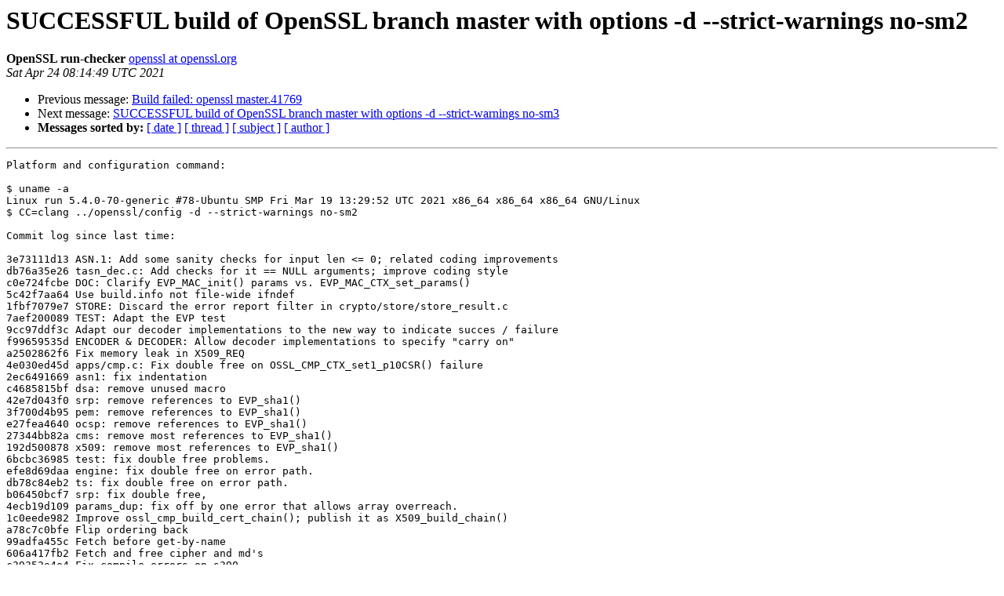

--- FILE ---
content_type: text/html; charset=utf-8
request_url: https://mta.openssl.org/pipermail/openssl-commits/2021-April/034001.html
body_size: 2718
content:
<!DOCTYPE HTML PUBLIC "-//W3C//DTD HTML 4.01 Transitional//EN">
<HTML>
 <HEAD>
   <TITLE> SUCCESSFUL build of OpenSSL branch master with options -d --strict-warnings no-sm2
   </TITLE>
   <LINK REL="Index" HREF="https://mta.openssl.org/pipermail/openssl-commits/2021-April/index.html" >
   <LINK REL="made" HREF="mailto:openssl-commits%40openssl.org?Subject=Re%3A%20SUCCESSFUL%20build%20of%20OpenSSL%20branch%20master%20with%20options%20-d%0A%20--strict-warnings%20no-sm2&In-Reply-To=%3C1619252089.739171.347195.nullmailer%40run.openssl.org%3E">
   <META NAME="robots" CONTENT="index,nofollow">
   <style type="text/css">
       pre {
           white-space: pre-wrap;       /* css-2.1, curent FF, Opera, Safari */
           }
   </style>
   <META http-equiv="Content-Type" content="text/html; charset=us-ascii">
   <LINK REL="Previous"  HREF="033995.html">
   <LINK REL="Next"  HREF="034002.html">
 </HEAD>
 <BODY BGCOLOR="#ffffff">
   <H1>SUCCESSFUL build of OpenSSL branch master with options -d --strict-warnings no-sm2</H1>
    <B>OpenSSL run-checker</B> 
    <A HREF="mailto:openssl-commits%40openssl.org?Subject=Re%3A%20SUCCESSFUL%20build%20of%20OpenSSL%20branch%20master%20with%20options%20-d%0A%20--strict-warnings%20no-sm2&In-Reply-To=%3C1619252089.739171.347195.nullmailer%40run.openssl.org%3E"
       TITLE="SUCCESSFUL build of OpenSSL branch master with options -d --strict-warnings no-sm2">openssl at openssl.org
       </A><BR>
    <I>Sat Apr 24 08:14:49 UTC 2021</I>
    <P><UL>
        <LI>Previous message: <A HREF="033995.html">Build failed: openssl master.41769
</A></li>
        <LI>Next message: <A HREF="034002.html">SUCCESSFUL build of OpenSSL branch master with options -d --strict-warnings no-sm3
</A></li>
         <LI> <B>Messages sorted by:</B> 
              <a href="date.html#34001">[ date ]</a>
              <a href="thread.html#34001">[ thread ]</a>
              <a href="subject.html#34001">[ subject ]</a>
              <a href="author.html#34001">[ author ]</a>
         </LI>
       </UL>
    <HR>  
<!--beginarticle-->
<PRE>Platform and configuration command:

$ uname -a
Linux run 5.4.0-70-generic #78-Ubuntu SMP Fri Mar 19 13:29:52 UTC 2021 x86_64 x86_64 x86_64 GNU/Linux
$ CC=clang ../openssl/config -d --strict-warnings no-sm2

Commit log since last time:

3e73111d13 ASN.1: Add some sanity checks for input len &lt;= 0; related coding improvements
db76a35e26 tasn_dec.c: Add checks for it == NULL arguments; improve coding style
c0e724fcbe DOC: Clarify EVP_MAC_init() params vs. EVP_MAC_CTX_set_params()
5c42f7aa64 Use build.info not file-wide ifndef
1fbf7079e7 STORE: Discard the error report filter in crypto/store/store_result.c
7aef200089 TEST: Adapt the EVP test
9cc97ddf3c Adapt our decoder implementations to the new way to indicate succes / failure
f99659535d ENCODER &amp; DECODER: Allow decoder implementations to specify &quot;carry on&quot;
a2502862f6 Fix memory leak in X509_REQ
4e030ed45d apps/cmp.c: Fix double free on OSSL_CMP_CTX_set1_p10CSR() failure
2ec6491669 asn1: fix indentation
c4685815bf dsa: remove unused macro
42e7d043f0 srp: remove references to EVP_sha1()
3f700d4b95 pem: remove references to EVP_sha1()
e27fea4640 ocsp: remove references to EVP_sha1()
27344bb82a cms: remove most references to EVP_sha1()
192d500878 x509: remove most references to EVP_sha1()
6bcbc36985 test: fix double free problems.
efe8d69daa engine: fix double free on error path.
db78c84eb2 ts: fix double free on error path.
b06450bcf7 srp: fix double free,
4ecb19d109 params_dup: fix off by one error that allows array overreach.
1c0eede982 Improve ossl_cmp_build_cert_chain(); publish it as X509_build_chain()
a78c7c0bfe Flip ordering back
99adfa455c Fetch before get-by-name
606a417fb2 Fetch and free cipher and md's
c39352e4e4 Fix compile errors on s390.
72f649e061 Remove extra trailing semicolon
cd0aca5320 Update krb5 module to latest release
16b8862d80 PKCS12 etc.: Add hints on using -legacy and -provider-path options
ee203a87ff Add a test for OSSL_LIB_CTX_set0_default
978e323a4d Add the function OSSL_LIB_CTX_get0_global_default()
92b20fb8f7 Change the semantics of OSSL_LIB_CTX_set0_default() NULL handling
145a4c871d Remove a TODO(3.0) from keymgmt_lib.c
21d1994faf Don't worry about magic in the Makefile for 3.0
57e7401fc5 Fix some TODO(3.0) occurrences in ssl/t1_lib.c
b247113c05 Detect low-level engine and app method based keys
5ae52001e1 Remove crypt32.lib from C++Builder configuration
daf98015aa Link with uplink module
491a1e3363 Link with .def files
16f2a44435 Generate dependency information
96d4ec6724 Avoid more MSVC-specific C runtime library functions
6afb36342d Build resource files
5fee3fe276 Support DLL builds + Fix C RTL variants
c4f4cb14e3 Ensure cw32mt.lib and import32.lib are linked to in no-sock mode
55aa235e85 Document C++Builder usage in NOTES-WINDOWS.md
d5a6b54b49 Replace &quot;ld_wildcard_args&quot; with &quot;bin_lflags&quot;
847f41d97c Add explanation + bugtracker link for quoted dependency workarounds
583a9f1f6b Use cmd.exe to export env vars before commands
f1ee757daa Resurrect and modernize C++Builder config
a8368d573e Avoid redirection to quoted filename
a75a87561b Generalize link rule in windows-makefile.tmpl
830cd025b1 Ensure at least one command if no dependencies
8557bdde48 Avoid quoting dependency filepaths in build tree
e15eff3aaa Generalize delimiter in archiver response file
118faf5ffe Avoid space between &quot;-I&quot; and include directory
23f3242ffe Move VS Tools configuration to VC-common target
1bb381227b Avoid &quot;&amp;&amp;&quot; in windows-makefile.tmpl
a4afa6c1d0 Add test for the IV handling of DES based ciphers
d6c6f6c51d Do IV reset also for DES and 3DES implementations
ae6f65ae08 Change the default MANSUFFIX
185e1aa226 Add DHX FIPS 186-4 domain parameter validation example
</PRE>






















































<!--endarticle-->
    <HR>
    <P><UL>
        <!--threads-->
	<LI>Previous message: <A HREF="033995.html">Build failed: openssl master.41769
</A></li>
	<LI>Next message: <A HREF="034002.html">SUCCESSFUL build of OpenSSL branch master with options -d --strict-warnings no-sm3
</A></li>
         <LI> <B>Messages sorted by:</B> 
              <a href="date.html#34001">[ date ]</a>
              <a href="thread.html#34001">[ thread ]</a>
              <a href="subject.html#34001">[ subject ]</a>
              <a href="author.html#34001">[ author ]</a>
         </LI>
       </UL>

<hr>
<a href="../../../mailman/listinfo/openssl-commits.html">More information about the openssl-commits
mailing list</a><br>
</body></html>
